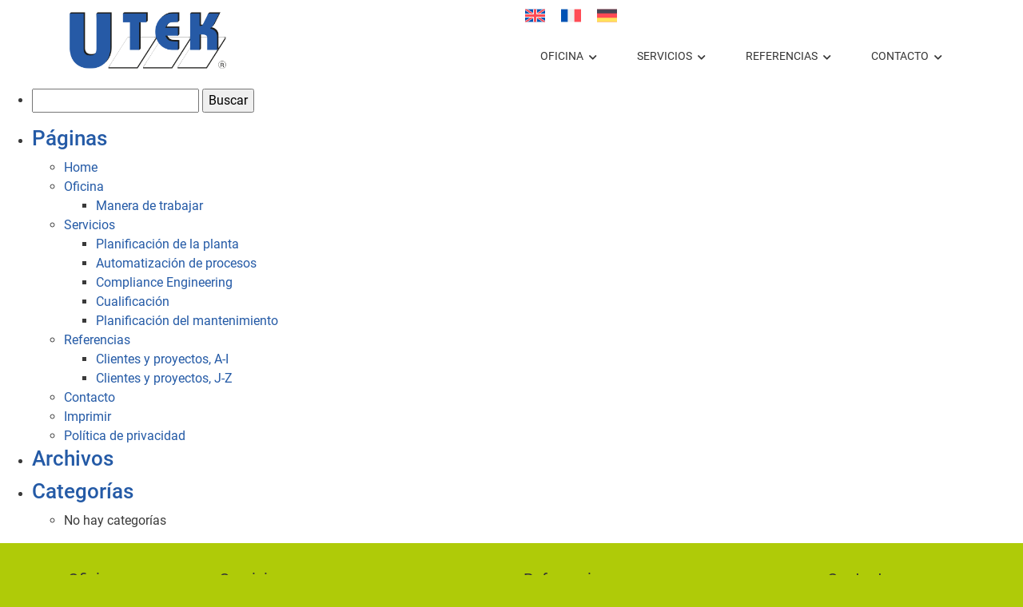

--- FILE ---
content_type: text/html; charset=UTF-8
request_url: https://utek.de/es/kunden/venator/
body_size: 8065
content:
<!DOCTYPE html>
<html lang="es-ES" class="no-js">
<head>
	<meta charset="UTF-8">
	<meta name="viewport" content="width=device-width, initial-scale=1">
	<link rel="profile" href="http://gmpg.org/xfn/11">
	    <meta name='robots' content='index, follow, max-image-preview:large, max-snippet:-1, max-video-preview:-1' />
	<style>img:is([sizes="auto" i], [sizes^="auto," i]) { contain-intrinsic-size: 3000px 1500px }</style>
	
	<!-- This site is optimized with the Yoast SEO plugin v26.4 - https://yoast.com/wordpress/plugins/seo/ -->
	<title>Venator - utek</title>
	<link rel="canonical" href="https://utek.de/es/kunden/venator/" />
	<meta property="og:locale" content="es_ES" />
	<meta property="og:type" content="article" />
	<meta property="og:title" content="Venator - utek" />
	<meta property="og:url" content="https://utek.de/es/kunden/venator/" />
	<meta property="og:site_name" content="utek" />
	<meta property="article:modified_time" content="2023-10-16T11:13:55+00:00" />
	<meta name="twitter:card" content="summary_large_image" />
	<script type="application/ld+json" class="yoast-schema-graph">{"@context":"https://schema.org","@graph":[{"@type":"WebPage","@id":"https://utek.de/es/kunden/venator/","url":"https://utek.de/es/kunden/venator/","name":"Venator - utek","isPartOf":{"@id":"https://utek.de/es/#website"},"datePublished":"2020-04-20T08:42:28+00:00","dateModified":"2023-10-16T11:13:55+00:00","breadcrumb":{"@id":"https://utek.de/es/kunden/venator/#breadcrumb"},"inLanguage":"es","potentialAction":[{"@type":"ReadAction","target":["https://utek.de/es/kunden/venator/"]}]},{"@type":"BreadcrumbList","@id":"https://utek.de/es/kunden/venator/#breadcrumb","itemListElement":[{"@type":"ListItem","position":1,"name":"Startseite","item":"https://utek.de/es/"},{"@type":"ListItem","position":2,"name":"Kunden","item":"https://utek.de/es/kunden/"},{"@type":"ListItem","position":3,"name":"Venator"}]},{"@type":"WebSite","@id":"https://utek.de/es/#website","url":"https://utek.de/es/","name":"utek","description":"","potentialAction":[{"@type":"SearchAction","target":{"@type":"EntryPoint","urlTemplate":"https://utek.de/es/?s={search_term_string}"},"query-input":{"@type":"PropertyValueSpecification","valueRequired":true,"valueName":"search_term_string"}}],"inLanguage":"es"}]}</script>
	<!-- / Yoast SEO plugin. -->


<script type="text/javascript">
/* <![CDATA[ */
window._wpemojiSettings = {"baseUrl":"https:\/\/s.w.org\/images\/core\/emoji\/16.0.1\/72x72\/","ext":".png","svgUrl":"https:\/\/s.w.org\/images\/core\/emoji\/16.0.1\/svg\/","svgExt":".svg","source":{"concatemoji":"https:\/\/utek.de\/wp-includes\/js\/wp-emoji-release.min.js?ver=6.8.3"}};
/*! This file is auto-generated */
!function(s,n){var o,i,e;function c(e){try{var t={supportTests:e,timestamp:(new Date).valueOf()};sessionStorage.setItem(o,JSON.stringify(t))}catch(e){}}function p(e,t,n){e.clearRect(0,0,e.canvas.width,e.canvas.height),e.fillText(t,0,0);var t=new Uint32Array(e.getImageData(0,0,e.canvas.width,e.canvas.height).data),a=(e.clearRect(0,0,e.canvas.width,e.canvas.height),e.fillText(n,0,0),new Uint32Array(e.getImageData(0,0,e.canvas.width,e.canvas.height).data));return t.every(function(e,t){return e===a[t]})}function u(e,t){e.clearRect(0,0,e.canvas.width,e.canvas.height),e.fillText(t,0,0);for(var n=e.getImageData(16,16,1,1),a=0;a<n.data.length;a++)if(0!==n.data[a])return!1;return!0}function f(e,t,n,a){switch(t){case"flag":return n(e,"\ud83c\udff3\ufe0f\u200d\u26a7\ufe0f","\ud83c\udff3\ufe0f\u200b\u26a7\ufe0f")?!1:!n(e,"\ud83c\udde8\ud83c\uddf6","\ud83c\udde8\u200b\ud83c\uddf6")&&!n(e,"\ud83c\udff4\udb40\udc67\udb40\udc62\udb40\udc65\udb40\udc6e\udb40\udc67\udb40\udc7f","\ud83c\udff4\u200b\udb40\udc67\u200b\udb40\udc62\u200b\udb40\udc65\u200b\udb40\udc6e\u200b\udb40\udc67\u200b\udb40\udc7f");case"emoji":return!a(e,"\ud83e\udedf")}return!1}function g(e,t,n,a){var r="undefined"!=typeof WorkerGlobalScope&&self instanceof WorkerGlobalScope?new OffscreenCanvas(300,150):s.createElement("canvas"),o=r.getContext("2d",{willReadFrequently:!0}),i=(o.textBaseline="top",o.font="600 32px Arial",{});return e.forEach(function(e){i[e]=t(o,e,n,a)}),i}function t(e){var t=s.createElement("script");t.src=e,t.defer=!0,s.head.appendChild(t)}"undefined"!=typeof Promise&&(o="wpEmojiSettingsSupports",i=["flag","emoji"],n.supports={everything:!0,everythingExceptFlag:!0},e=new Promise(function(e){s.addEventListener("DOMContentLoaded",e,{once:!0})}),new Promise(function(t){var n=function(){try{var e=JSON.parse(sessionStorage.getItem(o));if("object"==typeof e&&"number"==typeof e.timestamp&&(new Date).valueOf()<e.timestamp+604800&&"object"==typeof e.supportTests)return e.supportTests}catch(e){}return null}();if(!n){if("undefined"!=typeof Worker&&"undefined"!=typeof OffscreenCanvas&&"undefined"!=typeof URL&&URL.createObjectURL&&"undefined"!=typeof Blob)try{var e="postMessage("+g.toString()+"("+[JSON.stringify(i),f.toString(),p.toString(),u.toString()].join(",")+"));",a=new Blob([e],{type:"text/javascript"}),r=new Worker(URL.createObjectURL(a),{name:"wpTestEmojiSupports"});return void(r.onmessage=function(e){c(n=e.data),r.terminate(),t(n)})}catch(e){}c(n=g(i,f,p,u))}t(n)}).then(function(e){for(var t in e)n.supports[t]=e[t],n.supports.everything=n.supports.everything&&n.supports[t],"flag"!==t&&(n.supports.everythingExceptFlag=n.supports.everythingExceptFlag&&n.supports[t]);n.supports.everythingExceptFlag=n.supports.everythingExceptFlag&&!n.supports.flag,n.DOMReady=!1,n.readyCallback=function(){n.DOMReady=!0}}).then(function(){return e}).then(function(){var e;n.supports.everything||(n.readyCallback(),(e=n.source||{}).concatemoji?t(e.concatemoji):e.wpemoji&&e.twemoji&&(t(e.twemoji),t(e.wpemoji)))}))}((window,document),window._wpemojiSettings);
/* ]]> */
</script>
<style id='wp-emoji-styles-inline-css' type='text/css'>

	img.wp-smiley, img.emoji {
		display: inline !important;
		border: none !important;
		box-shadow: none !important;
		height: 1em !important;
		width: 1em !important;
		margin: 0 0.07em !important;
		vertical-align: -0.1em !important;
		background: none !important;
		padding: 0 !important;
	}
</style>
<link rel='stylesheet' id='wp-block-library-css' href='https://utek.de/wp-includes/css/dist/block-library/style.min.css?ver=6.8.3' type='text/css' media='all' />
<style id='classic-theme-styles-inline-css' type='text/css'>
/*! This file is auto-generated */
.wp-block-button__link{color:#fff;background-color:#32373c;border-radius:9999px;box-shadow:none;text-decoration:none;padding:calc(.667em + 2px) calc(1.333em + 2px);font-size:1.125em}.wp-block-file__button{background:#32373c;color:#fff;text-decoration:none}
</style>
<style id='global-styles-inline-css' type='text/css'>
:root{--wp--preset--aspect-ratio--square: 1;--wp--preset--aspect-ratio--4-3: 4/3;--wp--preset--aspect-ratio--3-4: 3/4;--wp--preset--aspect-ratio--3-2: 3/2;--wp--preset--aspect-ratio--2-3: 2/3;--wp--preset--aspect-ratio--16-9: 16/9;--wp--preset--aspect-ratio--9-16: 9/16;--wp--preset--color--black: #000000;--wp--preset--color--cyan-bluish-gray: #abb8c3;--wp--preset--color--white: #ffffff;--wp--preset--color--pale-pink: #f78da7;--wp--preset--color--vivid-red: #cf2e2e;--wp--preset--color--luminous-vivid-orange: #ff6900;--wp--preset--color--luminous-vivid-amber: #fcb900;--wp--preset--color--light-green-cyan: #7bdcb5;--wp--preset--color--vivid-green-cyan: #00d084;--wp--preset--color--pale-cyan-blue: #8ed1fc;--wp--preset--color--vivid-cyan-blue: #0693e3;--wp--preset--color--vivid-purple: #9b51e0;--wp--preset--gradient--vivid-cyan-blue-to-vivid-purple: linear-gradient(135deg,rgba(6,147,227,1) 0%,rgb(155,81,224) 100%);--wp--preset--gradient--light-green-cyan-to-vivid-green-cyan: linear-gradient(135deg,rgb(122,220,180) 0%,rgb(0,208,130) 100%);--wp--preset--gradient--luminous-vivid-amber-to-luminous-vivid-orange: linear-gradient(135deg,rgba(252,185,0,1) 0%,rgba(255,105,0,1) 100%);--wp--preset--gradient--luminous-vivid-orange-to-vivid-red: linear-gradient(135deg,rgba(255,105,0,1) 0%,rgb(207,46,46) 100%);--wp--preset--gradient--very-light-gray-to-cyan-bluish-gray: linear-gradient(135deg,rgb(238,238,238) 0%,rgb(169,184,195) 100%);--wp--preset--gradient--cool-to-warm-spectrum: linear-gradient(135deg,rgb(74,234,220) 0%,rgb(151,120,209) 20%,rgb(207,42,186) 40%,rgb(238,44,130) 60%,rgb(251,105,98) 80%,rgb(254,248,76) 100%);--wp--preset--gradient--blush-light-purple: linear-gradient(135deg,rgb(255,206,236) 0%,rgb(152,150,240) 100%);--wp--preset--gradient--blush-bordeaux: linear-gradient(135deg,rgb(254,205,165) 0%,rgb(254,45,45) 50%,rgb(107,0,62) 100%);--wp--preset--gradient--luminous-dusk: linear-gradient(135deg,rgb(255,203,112) 0%,rgb(199,81,192) 50%,rgb(65,88,208) 100%);--wp--preset--gradient--pale-ocean: linear-gradient(135deg,rgb(255,245,203) 0%,rgb(182,227,212) 50%,rgb(51,167,181) 100%);--wp--preset--gradient--electric-grass: linear-gradient(135deg,rgb(202,248,128) 0%,rgb(113,206,126) 100%);--wp--preset--gradient--midnight: linear-gradient(135deg,rgb(2,3,129) 0%,rgb(40,116,252) 100%);--wp--preset--font-size--small: 13px;--wp--preset--font-size--medium: 20px;--wp--preset--font-size--large: 36px;--wp--preset--font-size--x-large: 42px;--wp--preset--spacing--20: 0.44rem;--wp--preset--spacing--30: 0.67rem;--wp--preset--spacing--40: 1rem;--wp--preset--spacing--50: 1.5rem;--wp--preset--spacing--60: 2.25rem;--wp--preset--spacing--70: 3.38rem;--wp--preset--spacing--80: 5.06rem;--wp--preset--shadow--natural: 6px 6px 9px rgba(0, 0, 0, 0.2);--wp--preset--shadow--deep: 12px 12px 50px rgba(0, 0, 0, 0.4);--wp--preset--shadow--sharp: 6px 6px 0px rgba(0, 0, 0, 0.2);--wp--preset--shadow--outlined: 6px 6px 0px -3px rgba(255, 255, 255, 1), 6px 6px rgba(0, 0, 0, 1);--wp--preset--shadow--crisp: 6px 6px 0px rgba(0, 0, 0, 1);}:where(.is-layout-flex){gap: 0.5em;}:where(.is-layout-grid){gap: 0.5em;}body .is-layout-flex{display: flex;}.is-layout-flex{flex-wrap: wrap;align-items: center;}.is-layout-flex > :is(*, div){margin: 0;}body .is-layout-grid{display: grid;}.is-layout-grid > :is(*, div){margin: 0;}:where(.wp-block-columns.is-layout-flex){gap: 2em;}:where(.wp-block-columns.is-layout-grid){gap: 2em;}:where(.wp-block-post-template.is-layout-flex){gap: 1.25em;}:where(.wp-block-post-template.is-layout-grid){gap: 1.25em;}.has-black-color{color: var(--wp--preset--color--black) !important;}.has-cyan-bluish-gray-color{color: var(--wp--preset--color--cyan-bluish-gray) !important;}.has-white-color{color: var(--wp--preset--color--white) !important;}.has-pale-pink-color{color: var(--wp--preset--color--pale-pink) !important;}.has-vivid-red-color{color: var(--wp--preset--color--vivid-red) !important;}.has-luminous-vivid-orange-color{color: var(--wp--preset--color--luminous-vivid-orange) !important;}.has-luminous-vivid-amber-color{color: var(--wp--preset--color--luminous-vivid-amber) !important;}.has-light-green-cyan-color{color: var(--wp--preset--color--light-green-cyan) !important;}.has-vivid-green-cyan-color{color: var(--wp--preset--color--vivid-green-cyan) !important;}.has-pale-cyan-blue-color{color: var(--wp--preset--color--pale-cyan-blue) !important;}.has-vivid-cyan-blue-color{color: var(--wp--preset--color--vivid-cyan-blue) !important;}.has-vivid-purple-color{color: var(--wp--preset--color--vivid-purple) !important;}.has-black-background-color{background-color: var(--wp--preset--color--black) !important;}.has-cyan-bluish-gray-background-color{background-color: var(--wp--preset--color--cyan-bluish-gray) !important;}.has-white-background-color{background-color: var(--wp--preset--color--white) !important;}.has-pale-pink-background-color{background-color: var(--wp--preset--color--pale-pink) !important;}.has-vivid-red-background-color{background-color: var(--wp--preset--color--vivid-red) !important;}.has-luminous-vivid-orange-background-color{background-color: var(--wp--preset--color--luminous-vivid-orange) !important;}.has-luminous-vivid-amber-background-color{background-color: var(--wp--preset--color--luminous-vivid-amber) !important;}.has-light-green-cyan-background-color{background-color: var(--wp--preset--color--light-green-cyan) !important;}.has-vivid-green-cyan-background-color{background-color: var(--wp--preset--color--vivid-green-cyan) !important;}.has-pale-cyan-blue-background-color{background-color: var(--wp--preset--color--pale-cyan-blue) !important;}.has-vivid-cyan-blue-background-color{background-color: var(--wp--preset--color--vivid-cyan-blue) !important;}.has-vivid-purple-background-color{background-color: var(--wp--preset--color--vivid-purple) !important;}.has-black-border-color{border-color: var(--wp--preset--color--black) !important;}.has-cyan-bluish-gray-border-color{border-color: var(--wp--preset--color--cyan-bluish-gray) !important;}.has-white-border-color{border-color: var(--wp--preset--color--white) !important;}.has-pale-pink-border-color{border-color: var(--wp--preset--color--pale-pink) !important;}.has-vivid-red-border-color{border-color: var(--wp--preset--color--vivid-red) !important;}.has-luminous-vivid-orange-border-color{border-color: var(--wp--preset--color--luminous-vivid-orange) !important;}.has-luminous-vivid-amber-border-color{border-color: var(--wp--preset--color--luminous-vivid-amber) !important;}.has-light-green-cyan-border-color{border-color: var(--wp--preset--color--light-green-cyan) !important;}.has-vivid-green-cyan-border-color{border-color: var(--wp--preset--color--vivid-green-cyan) !important;}.has-pale-cyan-blue-border-color{border-color: var(--wp--preset--color--pale-cyan-blue) !important;}.has-vivid-cyan-blue-border-color{border-color: var(--wp--preset--color--vivid-cyan-blue) !important;}.has-vivid-purple-border-color{border-color: var(--wp--preset--color--vivid-purple) !important;}.has-vivid-cyan-blue-to-vivid-purple-gradient-background{background: var(--wp--preset--gradient--vivid-cyan-blue-to-vivid-purple) !important;}.has-light-green-cyan-to-vivid-green-cyan-gradient-background{background: var(--wp--preset--gradient--light-green-cyan-to-vivid-green-cyan) !important;}.has-luminous-vivid-amber-to-luminous-vivid-orange-gradient-background{background: var(--wp--preset--gradient--luminous-vivid-amber-to-luminous-vivid-orange) !important;}.has-luminous-vivid-orange-to-vivid-red-gradient-background{background: var(--wp--preset--gradient--luminous-vivid-orange-to-vivid-red) !important;}.has-very-light-gray-to-cyan-bluish-gray-gradient-background{background: var(--wp--preset--gradient--very-light-gray-to-cyan-bluish-gray) !important;}.has-cool-to-warm-spectrum-gradient-background{background: var(--wp--preset--gradient--cool-to-warm-spectrum) !important;}.has-blush-light-purple-gradient-background{background: var(--wp--preset--gradient--blush-light-purple) !important;}.has-blush-bordeaux-gradient-background{background: var(--wp--preset--gradient--blush-bordeaux) !important;}.has-luminous-dusk-gradient-background{background: var(--wp--preset--gradient--luminous-dusk) !important;}.has-pale-ocean-gradient-background{background: var(--wp--preset--gradient--pale-ocean) !important;}.has-electric-grass-gradient-background{background: var(--wp--preset--gradient--electric-grass) !important;}.has-midnight-gradient-background{background: var(--wp--preset--gradient--midnight) !important;}.has-small-font-size{font-size: var(--wp--preset--font-size--small) !important;}.has-medium-font-size{font-size: var(--wp--preset--font-size--medium) !important;}.has-large-font-size{font-size: var(--wp--preset--font-size--large) !important;}.has-x-large-font-size{font-size: var(--wp--preset--font-size--x-large) !important;}
:where(.wp-block-post-template.is-layout-flex){gap: 1.25em;}:where(.wp-block-post-template.is-layout-grid){gap: 1.25em;}
:where(.wp-block-columns.is-layout-flex){gap: 2em;}:where(.wp-block-columns.is-layout-grid){gap: 2em;}
:root :where(.wp-block-pullquote){font-size: 1.5em;line-height: 1.6;}
</style>
<link rel='stylesheet' id='page-visit-counter-pro-css' href='https://utek.de/wp-content/plugins/page-visit-counter/public/css/page-visit-counter-public.css?ver=6.0.8' type='text/css' media='all' />
<link rel='stylesheet' id='wpml-legacy-horizontal-list-0-css' href='https://utek.de/wp-content/plugins/sitepress-multilingual-cms/templates/language-switchers/legacy-list-horizontal/style.min.css?ver=1' type='text/css' media='all' />
<link rel='stylesheet' id='fancybox-css' href='https://utek.de/wp-content/themes/utek/css/fancybox.css?ver=6.8.3' type='text/css' media='all' />
<link rel='stylesheet' id='bootstrap-css' href='https://utek.de/wp-content/themes/utek/css/bootstrap.css?ver=6.8.3' type='text/css' media='all' />
<link rel='stylesheet' id='swiper-css' href='https://utek.de/wp-content/themes/utek/css/swiper.min.css?ver=6.8.3' type='text/css' media='all' />
<link rel='stylesheet' id='font-awesome-css' href='https://utek.de/wp-content/themes/utek/css/font-awesome-5.10.2.css?ver=6.8.3' type='text/css' media='all' />
<link rel='stylesheet' id='style-css' href='https://utek.de/wp-content/themes/utek/style.css?ver=1.55' type='text/css' media='all' />
<script type="text/javascript" id="wpml-cookie-js-extra">
/* <![CDATA[ */
var wpml_cookies = {"wp-wpml_current_language":{"value":"es","expires":1,"path":"\/"}};
var wpml_cookies = {"wp-wpml_current_language":{"value":"es","expires":1,"path":"\/"}};
/* ]]> */
</script>
<script type="text/javascript" src="https://utek.de/wp-content/plugins/sitepress-multilingual-cms/res/js/cookies/language-cookie.js?ver=485900" id="wpml-cookie-js" defer="defer" data-wp-strategy="defer"></script>
<script type="text/javascript" src="https://utek.de/wp-includes/js/jquery/jquery.min.js?ver=3.7.1" id="jquery-core-js"></script>
<script type="text/javascript" src="https://utek.de/wp-includes/js/jquery/jquery-migrate.min.js?ver=3.4.1" id="jquery-migrate-js"></script>
<script type="text/javascript" src="https://utek.de/wp-content/plugins/page-visit-counter/public/js/page-visit-counter-public.js?ver=6.0.8" id="page-visit-counter-pro-js"></script>
<script type="text/javascript" src="https://utek.de/wp-content/themes/utek/js/swiper.min.js?ver=6.8.3" id="swiper-js"></script>
<link rel="https://api.w.org/" href="https://utek.de/es/wp-json/" /><link rel="EditURI" type="application/rsd+xml" title="RSD" href="https://utek.de/xmlrpc.php?rsd" />
<meta name="generator" content="WordPress 6.8.3" />
<link rel='shortlink' href='https://utek.de/es/?p=4438' />
<link rel="alternate" title="oEmbed (JSON)" type="application/json+oembed" href="https://utek.de/es/wp-json/oembed/1.0/embed?url=https%3A%2F%2Futek.de%2Fes%2Fkunden%2Fvenator%2F" />
<link rel="alternate" title="oEmbed (XML)" type="text/xml+oembed" href="https://utek.de/es/wp-json/oembed/1.0/embed?url=https%3A%2F%2Futek.de%2Fes%2Fkunden%2Fvenator%2F&#038;format=xml" />
<meta name="generator" content="WPML ver:4.8.5 stt:1,4,3,2;" />
    <style>
        html{
            margin-top: 0!important;
        }
    </style>
</head>
<body>

<style>


</style>

<div id="page">
    <header id="main-header">
        <div class="container">
            <div class="wrapper">
                <a href="/es" id="logo">
		                                    <img src="/wp-content/themes/utek/images/Logo_Utek.png">
		                            </a>
                <nav>
                    <div class="lang_switcher">
			            
<div class="wpml-ls-statics-shortcode_actions wpml-ls wpml-ls-touch-device wpml-ls-legacy-list-horizontal">
	<ul role="menu"><li class="wpml-ls-slot-shortcode_actions wpml-ls-item wpml-ls-item-en wpml-ls-first-item wpml-ls-item-legacy-list-horizontal" role="none">
				<a href="https://utek.de/en/kunden/venator/" class="wpml-ls-link" role="menuitem"  aria-label="Cambiar a Inglés" title="Cambiar a Inglés" >
                                                        <img
            class="wpml-ls-flag"
            src="https://utek.de/wp-content/plugins/sitepress-multilingual-cms/res/flags/en.svg"
            alt="Inglés"
            width=18
            height=12
    /></a>
			</li><li class="wpml-ls-slot-shortcode_actions wpml-ls-item wpml-ls-item-fr wpml-ls-item-legacy-list-horizontal" role="none">
				<a href="https://utek.de/fr/kunden/venator/" class="wpml-ls-link" role="menuitem"  aria-label="Cambiar a Francés" title="Cambiar a Francés" >
                                                        <img
            class="wpml-ls-flag"
            src="https://utek.de/wp-content/plugins/sitepress-multilingual-cms/res/flags/fr.svg"
            alt="Francés"
            width=18
            height=12
    /></a>
			</li><li class="wpml-ls-slot-shortcode_actions wpml-ls-item wpml-ls-item-de wpml-ls-last-item wpml-ls-item-legacy-list-horizontal" role="none">
				<a href="https://utek.de/kunden/venator/" class="wpml-ls-link" role="menuitem"  aria-label="Cambiar a Alemán" title="Cambiar a Alemán" >
                                                        <img
            class="wpml-ls-flag"
            src="https://utek.de/wp-content/plugins/sitepress-multilingual-cms/res/flags/de.svg"
            alt="Alemán"
            width=18
            height=12
    /></a>
			</li></ul>
</div>
                    </div>
		            <div class="menu-header-container"><ul id="menu-header" class="header-menu"><li id="menu-item-432" class="menu-item menu-item-type-post_type menu-item-object-page menu-item-has-children menu-item-432"><a href="https://utek.de/es/oficina/">Oficina</a>
<ul class="sub-menu">
	<li id="menu-item-1232" class="menu-item menu-item-type-post_type menu-item-object-page menu-item-1232"><a href="https://utek.de/es/oficina/">Oficina</a></li>
	<li id="menu-item-433" class="menu-item menu-item-type-post_type menu-item-object-page menu-item-433"><a href="https://utek.de/es/oficina/manera-de-trabajar/">Manera de trabajar</a></li>
</ul>
</li>
<li id="menu-item-462" class="menu-item menu-item-type-post_type menu-item-object-page menu-item-has-children menu-item-462"><a href="https://utek.de/es/servicios/">Servicios</a>
<ul class="sub-menu">
	<li id="menu-item-1233" class="menu-item menu-item-type-post_type menu-item-object-page menu-item-1233"><a href="https://utek.de/es/servicios/">Servicios</a></li>
	<li id="menu-item-467" class="menu-item menu-item-type-post_type menu-item-object-page menu-item-467"><a href="https://utek.de/es/servicios/planificacion/">Planificación de la planta</a></li>
	<li id="menu-item-466" class="menu-item menu-item-type-post_type menu-item-object-page menu-item-466"><a href="https://utek.de/es/servicios/automatizacion-de-procesos/">Automatización de procesos</a></li>
	<li id="menu-item-464" class="menu-item menu-item-type-post_type menu-item-object-page menu-item-464"><a href="https://utek.de/es/servicios/compliance-engineering/">Compliance Engineering</a></li>
	<li id="menu-item-465" class="menu-item menu-item-type-post_type menu-item-object-page menu-item-465"><a href="https://utek.de/es/servicios/cualificacion/">Cualificación</a></li>
	<li id="menu-item-463" class="menu-item menu-item-type-post_type menu-item-object-page menu-item-463"><a href="https://utek.de/es/servicios/planificacion-del-mantenimiento/">Planificación del mantenimiento</a></li>
</ul>
</li>
<li id="menu-item-435" class="menu-item menu-item-type-post_type menu-item-object-page menu-item-has-children menu-item-435"><a href="https://utek.de/es/referencias/">Referencias</a>
<ul class="sub-menu">
	<li id="menu-item-1234" class="menu-item menu-item-type-post_type menu-item-object-page menu-item-1234"><a href="https://utek.de/es/referencias/">Referencias</a></li>
	<li id="menu-item-437" class="menu-item menu-item-type-post_type menu-item-object-page menu-item-437"><a href="https://utek.de/es/referencias/clientes-y-proyectos-a-i/">Clientes y proyectos, A-I</a></li>
	<li id="menu-item-1722" class="menu-item menu-item-type-post_type menu-item-object-page menu-item-1722"><a href="https://utek.de/es/referencias/clientes-y-proyectos-j-z/">Clientes y proyectos, J-Z</a></li>
</ul>
</li>
<li id="menu-item-1585" class="menu-item menu-item-type-post_type menu-item-object-page menu-item-has-children menu-item-1585"><a href="https://utek.de/es/contacto/">Contacto</a>
<ul class="sub-menu">
	<li id="menu-item-473" class="menu-item menu-item-type-post_type menu-item-object-page menu-item-473"><a href="https://utek.de/es/contacto/">Contacto</a></li>
</ul>
</li>
</ul></div>                </nav>
                <div id="navBtn">
                    <i id="showNavBtn" class="fa fa-bars"></i>
                </div>
            </div>
        </div>
    </header>
	<div id="primary" class="content-area">
		<main id="main" class="site-main" role="main">

		
			
			
		</main><!-- .site-main -->
	</div><!-- .content-area -->



	<div id="sidebar" role="complementary">
		<ul>
						<li>
				<form role="search" method="get" id="searchform" class="searchform" action="https://utek.de/es/">
				<div>
					<label class="screen-reader-text" for="s">Buscar:</label>
					<input type="text" value="" name="s" id="s" />
					<input type="submit" id="searchsubmit" value="Buscar" />
				</div>
			</form>			</li>

			<!-- Author information is disabled per default. Uncomment and fill in your details if you want to use it.
			<li><h2>Autor</h2>
			<p>A little something about you, the author. Nothing lengthy, just an overview.</p>
			</li>
			-->

						</ul>
		<ul role="navigation">
				<li class="pagenav"><h2>Páginas</h2><ul><li class="page_item page-item-3358"><a href="https://utek.de/es/">Home</a></li>
<li class="page_item page-item-4323 page_item_has_children"><a href="https://utek.de/es/oficina/">Oficina</a>
<ul class='children'>
	<li class="page_item page-item-4326"><a href="https://utek.de/es/oficina/manera-de-trabajar/">Manera de trabajar</a></li>
</ul>
</li>
<li class="page_item page-item-4302 page_item_has_children"><a href="https://utek.de/es/servicios/">Servicios</a>
<ul class='children'>
	<li class="page_item page-item-4308"><a href="https://utek.de/es/servicios/planificacion/">Planificación de la planta</a></li>
	<li class="page_item page-item-4305"><a href="https://utek.de/es/servicios/automatizacion-de-procesos/">Automatización de procesos</a></li>
	<li class="page_item page-item-4311"><a href="https://utek.de/es/servicios/compliance-engineering/">Compliance Engineering</a></li>
	<li class="page_item page-item-4317"><a href="https://utek.de/es/servicios/cualificacion/">Cualificación</a></li>
	<li class="page_item page-item-4320"><a href="https://utek.de/es/servicios/planificacion-del-mantenimiento/">Planificación del mantenimiento</a></li>
</ul>
</li>
<li class="page_item page-item-4329 page_item_has_children"><a href="https://utek.de/es/referencias/">Referencias</a>
<ul class='children'>
	<li class="page_item page-item-4331"><a href="https://utek.de/es/referencias/clientes-y-proyectos-a-i/">Clientes y proyectos, A-I</a></li>
	<li class="page_item page-item-4334"><a href="https://utek.de/es/referencias/clientes-y-proyectos-j-z/">Clientes y proyectos, J-Z</a></li>
</ul>
</li>
<li class="page_item page-item-4299"><a href="https://utek.de/es/contacto/">Contacto</a></li>
<li class="page_item page-item-4343"><a href="https://utek.de/es/imprimir/">Imprimir</a></li>
<li class="page_item page-item-4342"><a href="https://utek.de/es/politica-de-privacidad/">Política de privacidad</a></li>
</ul></li>
			<li><h2>Archivos</h2>
				<ul>
								</ul>
			</li>

				<li class="categories"><h2>Categorías</h2><ul><li class="cat-item-none">No hay categorías</li></ul></li>		</ul>
		<ul>
				
					</ul>
	</div>
<footer id="main-footer">
    <div class="container">
        <div class="row">
            <div class="col-xl-2 col-lg-4">
                <div class="menu-footer-1-container"><ul id="menu-footer-1" class="footer-menu-1"><li id="menu-item-480" class="menu-item menu-item-type-post_type menu-item-object-page menu-item-has-children menu-item-480"><a href="https://utek.de/es/oficina/">Oficina</a>
<ul class="sub-menu">
	<li id="menu-item-481" class="menu-item menu-item-type-post_type menu-item-object-page menu-item-481"><a href="https://utek.de/es/oficina/manera-de-trabajar/">Manera de trabajar</a></li>
</ul>
</li>
</ul></div>            </div>
            <div class="col-xl-2 col-lg-4 mt-4 mt-lg-0 mt-xl-0">
                <div class="menu-footer-2-container"><ul id="menu-footer-2" class="footer-menu-2"><li id="menu-item-484" class="menu-item menu-item-type-post_type menu-item-object-page menu-item-has-children menu-item-484"><a href="https://utek.de/es/servicios/">Servicios</a>
<ul class="sub-menu">
	<li id="menu-item-485" class="menu-item menu-item-type-post_type menu-item-object-page menu-item-485"><a href="https://utek.de/es/servicios/planificacion/">Planificación de la planta</a></li>
	<li id="menu-item-486" class="menu-item menu-item-type-post_type menu-item-object-page menu-item-486"><a href="https://utek.de/es/servicios/automatizacion-de-procesos/">Automatización de procesos</a></li>
	<li id="menu-item-488" class="menu-item menu-item-type-post_type menu-item-object-page menu-item-488"><a href="https://utek.de/es/servicios/compliance-engineering/">Compliance Engineering</a></li>
	<li id="menu-item-487" class="menu-item menu-item-type-post_type menu-item-object-page menu-item-487"><a href="https://utek.de/es/servicios/cualificacion/">Cualificación</a></li>
	<li id="menu-item-489" class="menu-item menu-item-type-post_type menu-item-object-page menu-item-489"><a href="https://utek.de/es/servicios/planificacion-del-mantenimiento/">Planificación del mantenimiento</a></li>
</ul>
</li>
</ul></div>            </div>
            <div class="col-xl-2 col-lg-4 mt-4 mt-lg-0 mt-xl-0">
                            </div>
            <div class="col-xl-2 col-lg-4 mt-4 mt-xl-0">
                <div class="menu-footer-4-container"><ul id="menu-footer-4" class="footer-menu-4"><li id="menu-item-1594" class="menu-item menu-item-type-post_type menu-item-object-page menu-item-has-children menu-item-1594"><a href="https://utek.de/es/referencias/">Referencias</a>
<ul class="sub-menu">
	<li id="menu-item-1596" class="menu-item menu-item-type-post_type menu-item-object-page menu-item-1596"><a href="https://utek.de/es/referencias/clientes-y-proyectos-a-i/">Clientes y proyectos, A-I</a></li>
	<li id="menu-item-1723" class="menu-item menu-item-type-post_type menu-item-object-page menu-item-1723"><a href="https://utek.de/es/referencias/clientes-y-proyectos-j-z/">Clientes y proyectos, J-Z</a></li>
</ul>
</li>
</ul></div>            </div>
            <div class="col-xl-2 col-lg-4 mt-4 mt-xl-0">
                            </div>
            <div class="col-xl-2 col-lg-4 mt-4 mt-xl-0 pr-xl-0">
                <div class="menu-footer-6-container"><ul id="menu-footer-6" class="footer-menu-6"><li id="menu-item-1590" class="menu-item menu-item-type-post_type menu-item-object-page menu-item-has-children menu-item-1590"><a href="https://utek.de/es/contacto/">Contacto</a>
<ul class="sub-menu">
	<li id="menu-item-1591" class="menu-item menu-item-type-post_type menu-item-object-page menu-item-1591"><a href="https://utek.de/es/contacto/">Contacto</a></li>
</ul>
</li>
</ul></div>
            </div>
        </div>


        <div class="social-icons" style="display: none">
            <a href="https://de.linkedin.com/company/utek-gmbh-ingenieurb%C3%BCro" target="_blank">
                <img src="/wp-content/themes/utek/images/utek_linkedin_icon.png" alt="">
                <div>LinkedIn</div>
            </a>
            <a href="#" target="_blank">
                <img src="/wp-content/themes/utek/images/utek_xing_icon.png" alt="">
                <div>Xing</div>
            </a>
            <div class="clearfix"></div>
        </div>

        <div class="menu-footer-menu-7-container"><ul id="menu-footer-menu-7" class="footer-menu-7"><li id="menu-item-1589" class="menu-item menu-item-type-post_type menu-item-object-page menu-item-1589"><a href="https://utek.de/es/imprimir/">Imprimir</a></li>
<li id="menu-item-1588" class="menu-item menu-item-type-post_type menu-item-object-page menu-item-1588"><a href="https://utek.de/es/politica-de-privacidad/">Política de privacidad</a></li>
</ul></div>
        <div class="clearfix"></div>

    </div>
</footer>
<script type="speculationrules">
{"prefetch":[{"source":"document","where":{"and":[{"href_matches":"\/es\/*"},{"not":{"href_matches":["\/wp-*.php","\/wp-admin\/*","\/wp-content\/uploads\/*","\/wp-content\/*","\/wp-content\/plugins\/*","\/wp-content\/themes\/utek\/*","\/es\/*\\?(.+)"]}},{"not":{"selector_matches":"a[rel~=\"nofollow\"]"}},{"not":{"selector_matches":".no-prefetch, .no-prefetch a"}}]},"eagerness":"conservative"}]}
</script>
<script type="text/javascript" src="https://utek.de/wp-content/themes/utek/js/bootstrap.js?ver=4.0.0" id="bootstrap-js"></script>
<script type="text/javascript" src="https://utek.de/wp-content/themes/utek/js/propper.js?ver=1.12.9" id="propper-js"></script>
<script type="text/javascript" src="https://utek.de/wp-content/themes/utek/js/fancybox.js?ver=6.8.3" id="fancybox-js"></script>
<script type="text/javascript" src="https://utek.de/wp-content/themes/utek/js/font-awesome-5.10.2.js?ver=6.8.3" id="font-awesome-js"></script>
<script type="text/javascript" src="https://utek.de/wp-content/themes/utek/js/main.js?ver=1.0.1" id="main-js"></script>

</body>
</html><!-- WP Fastest Cache file was created in 1.220 seconds, on 27. November 2025 @ 0:32 -->

--- FILE ---
content_type: text/css
request_url: https://utek.de/wp-content/themes/utek/style.css?ver=1.55
body_size: 39963
content:
/*
 Theme Name:   UTEK Theme
 Description:  Das UTEK Theme
 Author:       Lars Badke
 Author URI:   https://www.larsbadke.com
 Version:      1.0
 Text Domain:  utek-theme
*/

/* roboto-100 - latin */
@font-face {
    font-family: 'Roboto';
    font-style: normal;
    font-weight: 100;
    src: url('/fonts/roboto-v29-latin-100.eot'); /* IE9 Compat Modes */
    src: local(''),
    url('/fonts/roboto-v29-latin-100.eot?#iefix') format('embedded-opentype'), /* IE6-IE8 */ url('/fonts/roboto-v29-latin-100.woff2') format('woff2'), /* Super Modern Browsers */ url('/fonts/roboto-v29-latin-100.woff') format('woff'), /* Modern Browsers */ url('/fonts/roboto-v29-latin-100.ttf') format('truetype'), /* Safari, Android, iOS */ url('/fonts/roboto-v29-latin-100.svg#Roboto') format('svg'); /* Legacy iOS */
}

/* roboto-100italic - latin */
@font-face {
    font-family: 'Roboto';
    font-style: italic;
    font-weight: 100;
    src: url('/fonts/roboto-v29-latin-100italic.eot'); /* IE9 Compat Modes */
    src: local(''),
    url('/fonts/roboto-v29-latin-100italic.eot?#iefix') format('embedded-opentype'), /* IE6-IE8 */ url('/fonts/roboto-v29-latin-100italic.woff2') format('woff2'), /* Super Modern Browsers */ url('/fonts/roboto-v29-latin-100italic.woff') format('woff'), /* Modern Browsers */ url('/fonts/roboto-v29-latin-100italic.ttf') format('truetype'), /* Safari, Android, iOS */ url('/fonts/roboto-v29-latin-100italic.svg#Roboto') format('svg'); /* Legacy iOS */
}

/* roboto-300 - latin */
@font-face {
    font-family: 'Roboto';
    font-style: normal;
    font-weight: 300;
    src: url('/fonts/roboto-v29-latin-300.eot'); /* IE9 Compat Modes */
    src: local(''),
    url('/fonts/roboto-v29-latin-300.eot?#iefix') format('embedded-opentype'), /* IE6-IE8 */ url('/fonts/roboto-v29-latin-300.woff2') format('woff2'), /* Super Modern Browsers */ url('/fonts/roboto-v29-latin-300.woff') format('woff'), /* Modern Browsers */ url('/fonts/roboto-v29-latin-300.ttf') format('truetype'), /* Safari, Android, iOS */ url('/fonts/roboto-v29-latin-300.svg#Roboto') format('svg'); /* Legacy iOS */
}

/* roboto-300italic - latin */
@font-face {
    font-family: 'Roboto';
    font-style: italic;
    font-weight: 300;
    src: url('/fonts/roboto-v29-latin-300italic.eot'); /* IE9 Compat Modes */
    src: local(''),
    url('/fonts/roboto-v29-latin-300italic.eot?#iefix') format('embedded-opentype'), /* IE6-IE8 */ url('/fonts/roboto-v29-latin-300italic.woff2') format('woff2'), /* Super Modern Browsers */ url('/fonts/roboto-v29-latin-300italic.woff') format('woff'), /* Modern Browsers */ url('/fonts/roboto-v29-latin-300italic.ttf') format('truetype'), /* Safari, Android, iOS */ url('/fonts/roboto-v29-latin-300italic.svg#Roboto') format('svg'); /* Legacy iOS */
}

/* roboto-regular - latin */
@font-face {
    font-family: 'Roboto';
    font-style: normal;
    font-weight: 400;
    src: url('/fonts/roboto-v29-latin-regular.eot'); /* IE9 Compat Modes */
    src: local(''),
    url('/fonts/roboto-v29-latin-regular.eot?#iefix') format('embedded-opentype'), /* IE6-IE8 */ url('/fonts/roboto-v29-latin-regular.woff2') format('woff2'), /* Super Modern Browsers */ url('/fonts/roboto-v29-latin-regular.woff') format('woff'), /* Modern Browsers */ url('/fonts/roboto-v29-latin-regular.ttf') format('truetype'), /* Safari, Android, iOS */ url('/fonts/roboto-v29-latin-regular.svg#Roboto') format('svg'); /* Legacy iOS */
}

/* roboto-italic - latin */
@font-face {
    font-family: 'Roboto';
    font-style: italic;
    font-weight: 400;
    src: url('/fonts/roboto-v29-latin-italic.eot'); /* IE9 Compat Modes */
    src: local(''),
    url('/fonts/roboto-v29-latin-italic.eot?#iefix') format('embedded-opentype'), /* IE6-IE8 */ url('/fonts/roboto-v29-latin-italic.woff2') format('woff2'), /* Super Modern Browsers */ url('/fonts/roboto-v29-latin-italic.woff') format('woff'), /* Modern Browsers */ url('/fonts/roboto-v29-latin-italic.ttf') format('truetype'), /* Safari, Android, iOS */ url('/fonts/roboto-v29-latin-italic.svg#Roboto') format('svg'); /* Legacy iOS */
}

/* roboto-500 - latin */
@font-face {
    font-family: 'Roboto';
    font-style: normal;
    font-weight: 500;
    src: url('/fonts/roboto-v29-latin-500.eot'); /* IE9 Compat Modes */
    src: local(''),
    url('/fonts/roboto-v29-latin-500.eot?#iefix') format('embedded-opentype'), /* IE6-IE8 */ url('/fonts/roboto-v29-latin-500.woff2') format('woff2'), /* Super Modern Browsers */ url('/fonts/roboto-v29-latin-500.woff') format('woff'), /* Modern Browsers */ url('/fonts/roboto-v29-latin-500.ttf') format('truetype'), /* Safari, Android, iOS */ url('/fonts/roboto-v29-latin-500.svg#Roboto') format('svg'); /* Legacy iOS */
}

/* roboto-500italic - latin */
@font-face {
    font-family: 'Roboto';
    font-style: italic;
    font-weight: 500;
    src: url('/fonts/roboto-v29-latin-500italic.eot'); /* IE9 Compat Modes */
    src: local(''),
    url('/fonts/roboto-v29-latin-500italic.eot?#iefix') format('embedded-opentype'), /* IE6-IE8 */ url('/fonts/roboto-v29-latin-500italic.woff2') format('woff2'), /* Super Modern Browsers */ url('/fonts/roboto-v29-latin-500italic.woff') format('woff'), /* Modern Browsers */ url('/fonts/roboto-v29-latin-500italic.ttf') format('truetype'), /* Safari, Android, iOS */ url('/fonts/roboto-v29-latin-500italic.svg#Roboto') format('svg'); /* Legacy iOS */
}

/* roboto-700 - latin */
@font-face {
    font-family: 'Roboto';
    font-style: normal;
    font-weight: 700;
    src: url('/fonts/roboto-v29-latin-700.eot'); /* IE9 Compat Modes */
    src: local(''),
    url('/fonts/roboto-v29-latin-700.eot?#iefix') format('embedded-opentype'), /* IE6-IE8 */ url('/fonts/roboto-v29-latin-700.woff2') format('woff2'), /* Super Modern Browsers */ url('/fonts/roboto-v29-latin-700.woff') format('woff'), /* Modern Browsers */ url('/fonts/roboto-v29-latin-700.ttf') format('truetype'), /* Safari, Android, iOS */ url('/fonts/roboto-v29-latin-700.svg#Roboto') format('svg'); /* Legacy iOS */
}

/* roboto-700italic - latin */
@font-face {
    font-family: 'Roboto';
    font-style: italic;
    font-weight: 700;
    src: url('/fonts/roboto-v29-latin-700italic.eot'); /* IE9 Compat Modes */
    src: local(''),
    url('/fonts/roboto-v29-latin-700italic.eot?#iefix') format('embedded-opentype'), /* IE6-IE8 */ url('/fonts/roboto-v29-latin-700italic.woff2') format('woff2'), /* Super Modern Browsers */ url('/fonts/roboto-v29-latin-700italic.woff') format('woff'), /* Modern Browsers */ url('/fonts/roboto-v29-latin-700italic.ttf') format('truetype'), /* Safari, Android, iOS */ url('/fonts/roboto-v29-latin-700italic.svg#Roboto') format('svg'); /* Legacy iOS */
}

/* roboto-900 - latin */
@font-face {
    font-family: 'Roboto';
    font-style: normal;
    font-weight: 900;
    src: url('/fonts/roboto-v29-latin-900.eot'); /* IE9 Compat Modes */
    src: local(''),
    url('/fonts/roboto-v29-latin-900.eot?#iefix') format('embedded-opentype'), /* IE6-IE8 */ url('/fonts/roboto-v29-latin-900.woff2') format('woff2'), /* Super Modern Browsers */ url('/fonts/roboto-v29-latin-900.woff') format('woff'), /* Modern Browsers */ url('/fonts/roboto-v29-latin-900.ttf') format('truetype'), /* Safari, Android, iOS */ url('/fonts/roboto-v29-latin-900.svg#Roboto') format('svg'); /* Legacy iOS */
}

/* roboto-900italic - latin */
@font-face {
    font-family: 'Roboto';
    font-style: italic;
    font-weight: 900;
    src: url('/fonts/roboto-v29-latin-900italic.eot'); /* IE9 Compat Modes */
    src: local(''),
    url('/fonts/roboto-v29-latin-900italic.eot?#iefix') format('embedded-opentype'), /* IE6-IE8 */ url('/fonts/roboto-v29-latin-900italic.woff2') format('woff2'), /* Super Modern Browsers */ url('/fonts/roboto-v29-latin-900italic.woff') format('woff'), /* Modern Browsers */ url('/fonts/roboto-v29-latin-900italic.ttf') format('truetype'), /* Safari, Android, iOS */ url('/fonts/roboto-v29-latin-900italic.svg#Roboto') format('svg'); /* Legacy iOS */
}

/* roboto-slab-100 - latin */
@font-face {
    font-family: 'Roboto Slab';
    font-style: normal;
    font-weight: 100;
    src: url('/fonts/roboto-slab-v22-latin-100.eot'); /* IE9 Compat Modes */
    src: local(''),
    url('/fonts/roboto-slab-v22-latin-100.eot?#iefix') format('embedded-opentype'), /* IE6-IE8 */ url('/fonts/roboto-slab-v22-latin-100.woff2') format('woff2'), /* Super Modern Browsers */ url('/fonts/roboto-slab-v22-latin-100.woff') format('woff'), /* Modern Browsers */ url('/fonts/roboto-slab-v22-latin-100.ttf') format('truetype'), /* Safari, Android, iOS */ url('/fonts/roboto-slab-v22-latin-100.svg#RobotoSlab') format('svg'); /* Legacy iOS */
}

/* roboto-slab-200 - latin */
@font-face {
    font-family: 'Roboto Slab';
    font-style: normal;
    font-weight: 200;
    src: url('/fonts/roboto-slab-v22-latin-200.eot'); /* IE9 Compat Modes */
    src: local(''),
    url('/fonts/roboto-slab-v22-latin-200.eot?#iefix') format('embedded-opentype'), /* IE6-IE8 */ url('/fonts/roboto-slab-v22-latin-200.woff2') format('woff2'), /* Super Modern Browsers */ url('/fonts/roboto-slab-v22-latin-200.woff') format('woff'), /* Modern Browsers */ url('/fonts/roboto-slab-v22-latin-200.ttf') format('truetype'), /* Safari, Android, iOS */ url('/fonts/roboto-slab-v22-latin-200.svg#RobotoSlab') format('svg'); /* Legacy iOS */
}

/* roboto-slab-300 - latin */
@font-face {
    font-family: 'Roboto Slab';
    font-style: normal;
    font-weight: 300;
    src: url('/fonts/roboto-slab-v22-latin-300.eot'); /* IE9 Compat Modes */
    src: local(''),
    url('/fonts/roboto-slab-v22-latin-300.eot?#iefix') format('embedded-opentype'), /* IE6-IE8 */ url('/fonts/roboto-slab-v22-latin-300.woff2') format('woff2'), /* Super Modern Browsers */ url('/fonts/roboto-slab-v22-latin-300.woff') format('woff'), /* Modern Browsers */ url('/fonts/roboto-slab-v22-latin-300.ttf') format('truetype'), /* Safari, Android, iOS */ url('/fonts/roboto-slab-v22-latin-300.svg#RobotoSlab') format('svg'); /* Legacy iOS */
}

/* roboto-slab-regular - latin */
@font-face {
    font-family: 'Roboto Slab';
    font-style: normal;
    font-weight: 400;
    src: url('/fonts/roboto-slab-v22-latin-regular.eot'); /* IE9 Compat Modes */
    src: local(''),
    url('/fonts/roboto-slab-v22-latin-regular.eot?#iefix') format('embedded-opentype'), /* IE6-IE8 */ url('/fonts/roboto-slab-v22-latin-regular.woff2') format('woff2'), /* Super Modern Browsers */ url('/fonts/roboto-slab-v22-latin-regular.woff') format('woff'), /* Modern Browsers */ url('/fonts/roboto-slab-v22-latin-regular.ttf') format('truetype'), /* Safari, Android, iOS */ url('/fonts/roboto-slab-v22-latin-regular.svg#RobotoSlab') format('svg'); /* Legacy iOS */
}

/* roboto-slab-500 - latin */
@font-face {
    font-family: 'Roboto Slab';
    font-style: normal;
    font-weight: 500;
    src: url('/fonts/roboto-slab-v22-latin-500.eot'); /* IE9 Compat Modes */
    src: local(''),
    url('/fonts/roboto-slab-v22-latin-500.eot?#iefix') format('embedded-opentype'), /* IE6-IE8 */ url('/fonts/roboto-slab-v22-latin-500.woff2') format('woff2'), /* Super Modern Browsers */ url('/fonts/roboto-slab-v22-latin-500.woff') format('woff'), /* Modern Browsers */ url('/fonts/roboto-slab-v22-latin-500.ttf') format('truetype'), /* Safari, Android, iOS */ url('/fonts/roboto-slab-v22-latin-500.svg#RobotoSlab') format('svg'); /* Legacy iOS */
}

/* roboto-slab-600 - latin */
@font-face {
    font-family: 'Roboto Slab';
    font-style: normal;
    font-weight: 600;
    src: url('/fonts/roboto-slab-v22-latin-600.eot'); /* IE9 Compat Modes */
    src: local(''),
    url('/fonts/roboto-slab-v22-latin-600.eot?#iefix') format('embedded-opentype'), /* IE6-IE8 */ url('/fonts/roboto-slab-v22-latin-600.woff2') format('woff2'), /* Super Modern Browsers */ url('/fonts/roboto-slab-v22-latin-600.woff') format('woff'), /* Modern Browsers */ url('/fonts/roboto-slab-v22-latin-600.ttf') format('truetype'), /* Safari, Android, iOS */ url('/fonts/roboto-slab-v22-latin-600.svg#RobotoSlab') format('svg'); /* Legacy iOS */
}

/* roboto-slab-700 - latin */
@font-face {
    font-family: 'Roboto Slab';
    font-style: normal;
    font-weight: 700;
    src: url('/fonts/roboto-slab-v22-latin-700.eot'); /* IE9 Compat Modes */
    src: local(''),
    url('/fonts/roboto-slab-v22-latin-700.eot?#iefix') format('embedded-opentype'), /* IE6-IE8 */ url('/fonts/roboto-slab-v22-latin-700.woff2') format('woff2'), /* Super Modern Browsers */ url('/fonts/roboto-slab-v22-latin-700.woff') format('woff'), /* Modern Browsers */ url('/fonts/roboto-slab-v22-latin-700.ttf') format('truetype'), /* Safari, Android, iOS */ url('/fonts/roboto-slab-v22-latin-700.svg#RobotoSlab') format('svg'); /* Legacy iOS */
}

/* roboto-slab-900 - latin */
@font-face {
    font-family: 'Roboto Slab';
    font-style: normal;
    font-weight: 900;
    src: url('/fonts/roboto-slab-v22-latin-900.eot'); /* IE9 Compat Modes */
    src: local(''),
    url('/fonts/roboto-slab-v22-latin-900.eot?#iefix') format('embedded-opentype'), /* IE6-IE8 */ url('/fonts/roboto-slab-v22-latin-900.woff2') format('woff2'), /* Super Modern Browsers */ url('/fonts/roboto-slab-v22-latin-900.woff') format('woff'), /* Modern Browsers */ url('/fonts/roboto-slab-v22-latin-900.ttf') format('truetype'), /* Safari, Android, iOS */ url('/fonts/roboto-slab-v22-latin-900.svg#RobotoSlab') format('svg'); /* Legacy iOS */
}

/* roboto-slab-800 - latin */
@font-face {
    font-family: 'Roboto Slab';
    font-style: normal;
    font-weight: 800;
    src: url('/fonts/roboto-slab-v22-latin-800.eot'); /* IE9 Compat Modes */
    src: local(''),
    url('/fonts/roboto-slab-v22-latin-800.eot?#iefix') format('embedded-opentype'), /* IE6-IE8 */ url('/fonts/roboto-slab-v22-latin-800.woff2') format('woff2'), /* Super Modern Browsers */ url('/fonts/roboto-slab-v22-latin-800.woff') format('woff'), /* Modern Browsers */ url('/fonts/roboto-slab-v22-latin-800.ttf') format('truetype'), /* Safari, Android, iOS */ url('/fonts/roboto-slab-v22-latin-800.svg#RobotoSlab') format('svg'); /* Legacy iOS */
}

html {
    margin: 0;
    padding: 0;
    background-color: #afcb08;
    font-family: 'Roboto', sans-serif;
}

body {
    font-size: 16px !important;
    margin: 0;
    padding: 0;
    color: #3a3a3a;
    font-family: 'Roboto', sans-serif;
    word-break: break-word;
}

body.noscroll {
    position: fixed;
    overflow: hidden;
}

strong {
    font-family: 'Roboto', sans-serif !important;
    color: #3a3a3a !important;
}


h1, h2, h3, h4, h5, h5 {
    font-family: 'Roboto', sans-serif;
    color: #3a3a3a;
}

h1 {
    font-size: 30px;
    margin: 20px 0 20px 0;
    line-height: 38px;
    color: #245aa6;
    font-weight: 700;
    font-family: 'Roboto Slab', sans-serif;
}

h2 {
    font-size: 26px;

    line-height: 1.3em;
    color: #245aa6;

}

h3 {
    font-size: 24px;
    margin: 0 0 20px 0;
    color: #afcb08;
}


h5 {
    color: #245aa6;
    font-size: 18px;
}

@media (max-width: 776px) {
    h1 {
        line-height: 32px;
        font-size: 26px;
    }

    h2 {
        font-size: 24px;
        line-height: 28px;
    }

    h3.bigger {
        font-size: 24px;
    }

}

.pam {
    padding: 15px;
}

.pointer {
    cursor: pointer;
}

.bold {
    font-weight: bold;
}

.imp-footer-menu {
    list-style-type: none;
    display: inline-block;
    padding: 0;
    margin: 0;
}

.imp-footer-menu li {
    display: inline-block;
    margin-right: 10px;
}

section {
    padding: 60px 0;
}

p {
    line-height: 22px;
    font-size: 16px;
    color: #3c3c3c;
    font-family: 'Roboto', sans-serif;
}

a {
    color: #245aa6;
}


a:focus, a:hover {
    color: #245aa6;
    text-decoration: underline;
}

.breadcrumb a {
    color: #777;
}

.breadcrumb > .active {
    color: #245aa6;
}

.pan, .ptn, .pvn {
    padding-top: 0px;
}

.pan, .prn, .phn {
    padding-right: 0px;
}

.pan, .pbn, .pvn {
    padding-bottom: 0px;
}

.pan, .pln, .phn {
    padding-left: 0px;
}

.pas, .pts, .pvs {
    padding-top: 10px;
}

.pas, .prs, .phs {
    padding-right: 10px;
}

.pas, .pbs, .pvs {
    padding-bottom: 10px;
}

.pas, .pls, .phs {
    padding-left: 10px;
}

.pam, .ptm, .pvm {
    padding-top: 20px;
}

.pam, .prm, .phm {
    padding-right: 20px;
}

.pam, .pbm, .pvm {
    padding-bottom: 20px;
}

.pam, .plm, .phm {
    padding-left: 20px;
}

.pal, .ptl, .pvl {
    padding-top: 40px;
}

.pal, .prl, .phl {
    padding-right: 40px;
}

.pal, .pbl, .pvl {
    padding-bottom: 40px;
}

.pal, .pll, .phl {
    padding-left: 40px;
}

.mas, .mts, .mvs {
    margin-top: 10px;
}

.mas, .mrs, .mhs {
    margin-right: 10px;
}

.mas, .mbs, .mvs {
    margin-bottom: 10px;
}

.mas, .mls, .mhs {
    margin-left: 10px;
}

.mam, .mtm, .mvm {
    margin-top: 20px;
}

.mam, .mrm, .mhm {
    margin-right: 20px;
}

.mam, .mbm, .mvm {
    margin-bottom: 20px;
}

.mam, .mbm, .mvm {
    margin-bottom: 20px;
}

.mam, .mlm, .mhm {
    margin-left: 20px;
}

.mal, .mtl, .mvl {
    margin-top: 40px;
}

.mal, .mrl, .mhl {
    margin-right: 40px;
}

.mal, .mbl, .mvl {
    margin-bottom: 40px;
}

.mal, .mll, .mhl {
    margin-left: 40px;
}

.uppercase {
    text-transform: uppercase;
}

/*.brand-btn{*/
/*    background: #245aa6;*/
/*    color: #FFF;*/
/*    border-radius: 5px;*/
/*    padding: 7px 15px;*/
/*    display: inline-block;*/
/*    font-size: 14px;*/
/*}*/

/*.brand-btn:hover{*/
/*    background: #b21a23;*/
/*    transition: 0.3s all;*/
/*}*/


/* -------------------------------------------- */
/* ----------------- HEADER ------------------- */
/* -------------------------------------------- */

header {
    background: #FFF;
    padding: 15px 0;
    width: 100%;
    z-index: 99;
    top: 0 !important;
}

#logo {
    display: inline-block;
    width: 200px;
    height: auto;
}

#logo img {
    width: 100%;
}

.custom-logo {
    height: 60px;
    width: auto;
}

#navBtn {
    display: none;
    font-size: 32px;
    padding: 10px 0;
}

#menu-header {
    padding: 0;
    margin: 0;
    list-style-type: none;
}

#menu-header li {
    display: inline-block;
    text-transform: uppercase;
    margin-left: 25px;
    padding: 15px 5px;
}


#menu-header li a {
    display: block;

    text-decoration: none;
    font-size: 14px;
    color: #363636;
}

#menu-header li.menu-item-has-children > a {
    padding-right: 2em;
}

#menu-header li.menu-item-has-children > a:after {
    font-family: 'Font Awesome 5 Free';
    font-weight: 900;
    content: "\f078"; /* FontAwesome Unicode */
    display: inline-block;
    font-size: 11px;
    vertical-align: middle;
    text-align: right;
    margin-right: -1.5em; /* same as padding-left set on li */
    width: 1.5em; /* same as padding-left set on li */
}

#menu-header li.menu-item-has-children {

    position: relative;
}

#menu-header .sub-menu {
    display: none;
    position: absolute;
    left: -15px;
    margin: 0;
    padding: 0;
    padding-top: 5px;
    padding-bottom: 5px;
    background: #f0ecf2;
    margin-top: 15px;
    z-index: 99;
    padding-bottom: 5px;
}

#menu-header .sub-menu li {
    display: block;
    padding: 5px 15px;
    margin: 0;
    min-width: 200px;
}

#menu-header .sub-menu li a {
    color: #303132;
    transition: 0.3s all;
    padding: 2px 0;
    font-size: 12px;
}

#menu-header li a:hover {
    color: #245aa6;
    transition: 0.3s all;
}


#menu-header li a.active, #menu-header .current-page-ancestor > a, #menu-header .current_page_parent > a {
    color: #245aa6;
    transition: 0.3s all;
}

#menu-header .current-page-ancestor > a, #menu-header .current-menu-item > a {
    color: #245aa6;
    transition: 0.3s all;
}

#main-header .wrapper{
    display: flex;
    justify-content: space-between;
}

#main-header .wpml-ls-legacy-list-horizontal{
    padding: 0;
}


#main-header .wpml-ls-legacy-list-horizontal {
    padding: 0;
}

#main-header .wpml-ls-legacy-list-horizontal>ul {
    display: flex;
    justify-content: end
}

#main-header .lang_switcher{
    transform: translateY(-10px);
}

@media (max-width: 992px) {

    #main-header .wrapper{
        flex-wrap: wrap;
    }


    #main-header .wpml-ls-legacy-list-horizontal>ul {
        justify-content: start;
    }

    #main-header .wrapper nav{
        order: 3;
        width: 100%;
        display: none;
    }

    #main-header .wpml-ls-legacy-list-horizontal {
        margin-top: 30px;
    }

    #main-header .lang_switcher{
        transform: translateY(-10px) translateX(-10px);
    }

}

@media (min-width: 992px) {

    .menu-header-container {
        float: right;
    }

    #menu-header li.current_page_item, #menu-header li.current-menu-parent {
        transition: 0.3s all;
    }
}

@media (max-width: 1200px) {

    #menu-header li {
        margin-left: 0px;
    }

    #menu-header li a {
        font-size: 14px;
    }
}

@media (max-width: 992px) {

    #navBtn {
        display: block;
        color: #363636;
        padding: 3px 0;
    }

    #logo {
        display: inline-block;
        width: 150px;
        height: auto;
    }



    #menu-header {
        float: none;
        margin: 0;
    }

    #menu-header .sub-menu {
        background: transparent;

    }

    #menu-header li {
        display: block;
        padding: 10px 0;
    }

    #menu-header .sub-menu {
        display: none;
        position: relative;
        margin: 0;
        padding: 0;
        padding-left: 0px;
        margin-top: 7px;
    }

    #menu-header .sub-menu li {
        padding: 0px 10px;
    }

    #menu-header .sub-menu li a {
        display: block;
        padding: 3px 3px;
        margin: 0;
        color: #363636;
    }

    header {
        padding: 10px 0;
    }


}

/* -------------------------------------------- */
/* ----------------- INTRO  ------------------- */
/* -------------------------------------------- */

#intro .swiper-container {
    width: 100%;
    height: 500px;
}

#intro .swiper-slide {
    height: 500px;
}

#intro .swiper-pagination-bullet {
    width: 15px;
    height: 15px;
    display: inline-block;
    border-radius: 100%;
    background: white;
    opacity: 1;
}

#intro .swiper-pagination-bullet-active {
    opacity: 1;
    background: #de212b;
}


@media (max-width: 992px) {

    #intro .swiper-container {
        width: 100%;
        height: 180px;
    }

    #intro .swiper-slide {
        height: 180px;
    }
}


.intro_text_ctr {
    position: absolute;
    bottom: -40px;
    background-color: rgba(34, 95, 160, 0.82);
    transition: background 0.3s, border 0.3s, border-radius 0.3s, box-shadow 0.3s;
    padding: 30px 30px 30px 30px;
    min-width: 500px;
    color: #ffffff;
    font-size: 24px;
    font-weight: 400;
    line-height: 28px;
    font-family: 'Roboto Slab', sans-serif;
}

@media (max-width: 768px) {

    .intro_text_ctr {
        min-width: unset;
        width: 94%;
        padding: 15px;
    }
}

/* -------------------------------------------- */
/* ----------------- PAGE   ------------------- */
/* -------------------------------------------- */

.child-menu {
    background-color: #afcb08;
    margin-bottom: 20px
}

.child-menu ul {
    list-style-type: none;
    padding: 0;
    margin: 0;
}

.child-menu ul a {
    display: block;
    padding: 10px 20px;
    font-size: 18px;
    font-weight: 700;
    color: #FFF;
    font-family: 'Roboto Slab', sans-serif;
}

.child-menu ul a:hover, .child-menu ul li.current_page_item a {
    text-decoration: none;
    background: #77a100;
    transition: 0.3s all;
}

.sidebar_utek {
    background: url('/wp-content/themes/utek/images/plant.png');
    background-size: 300px;
    background-position: 100% 101%;
    background-repeat: no-repeat;
    padding: 30px 20px 85px 20px;
    background-color: #245aa6;
    color: white;
}

.sidebar_utek p {
    margin-bottom: 30px;
    font-size: 16px;
    color: white;
}

.sidebar_utek strong {
    font-size: 20px;
    font-weight: 400;
    color: white !important;
}

#intro .body {
    position: absolute;
    bottom: 40px;
    padding: 15px;
    background: rgba(34, 95, 160, 0.82);
}

#intro .body p {
    font-size: 28px;
    line-height: 36px;
    color: white;
    font-weight: 300;
    margin: 0;
}

#intro {
    padding: 0;
}

@media (max-width: 992px) {

    #intro .body p {
        font-size: 26px;
        line-height: 30px;
    }
}


.leistung {
    border-bottom-style: solid;
    border-bottom-width: 5px;
    border-bottom-color: #d3d3d3;
    text-align: center;
    margin-top: 30px;
}

.leistung .icon {
    width: 70px;
    margin-top: 50px;
    margin-bottom: 30px;
}

.leistung p {
    color: #afcb08;
    font-size: 22px;
    min-height: 90px;
}

.leistung a:hover {
    text-decoration: none;

}

#scroll_over_bg {
    background-image: url(/wp-content/themes/utek/images/utek_parallax_startseite-min.jpg);
    background-position: top center;
    background-repeat: no-repeat;
    background-size: cover;
    background-attachment: fixed;
    transition: background 0.3s, border 0.3s, border-radius 0.3s, box-shadow 0.3s;
    margin-top: 0;
    margin-bottom: 0px;
    padding: 0;
    height: 550px;
}

@media (max-width: 1200px) {
    #scroll_over_bg {
        background-image: url(/wp-content/themes/utek/images/utek_parallax_startseite-min.jpg);
        background-position: center center;
        background-repeat: no-repeat;
        background-size: cover;
        background-attachment: unset;
        margin-bottom: 30px;
        height: 350px;
    }
}

.mitarbeiter {
    margin-bottom: 20px;
}

.mitarbeiter p {
    margin: 0;
    line-height: 18px;
}

.mitarbeiter .name {
    color: #afcb08;
    font-size: 14px;
    margin: 10px 0 5px 0;
}

.mitarbeiter .tatigkeit {
    min-height: 38px;
    font-size: 14px;
}

/* -------------------------------------------- */
/* ----------------- FOOTER ------------------- */
/* -------------------------------------------- */

footer#main-footer {
    background-color: #afcb08;
    color: #363636;
    padding-top: 30px;
    padding-bottom: 10px;
    font-size: 14px;
}

footer#main-footer ul {
    list-style-type: none;
    margin: 0;
    padding: 0;
    vertical-align: super;
}

footer#main-footer ul > li {
    display: block;
}

footer#main-footer ul > li > a {
    font-size: 16px;
    padding: 10px 0;
    color: #363636;
}

footer#main-footer ul > li:first-of-type > a {
    font-size: 20px;
}

footer#main-footer ul > li > a:last-of-type {
    padding-right: 0;
}

footer#main-footer ul > li > a:hover {
    color: #245aa6;
    text-decoration: none;
    transition: 0.3s all;
}

footer#main-footer .sub-menu {
    margin: 0;
    padding: 0;
    margin-top: 15px;
}

footer#main-footer .sub-menu a {
    font-size: 16px !important;
}

footer#main-footer p {
    font-size: 14px;
    margin: 15px 0;
    color: white;
    line-height: 18px;
}

footer#main-footer #menu-footer-menu-7 {
    margin-top: 30px;
    padding-top: 50px;
}


footer#main-footer #menu-footer-menu-7 li {
    display: inline-block;
}

footer#main-footer #menu-footer-menu-7 li > a {
    padding-left: 10px;
    padding-right: 10px;
}

footer#main-footer #menu-footer-menu-7 > li:first-of-type > a {
    font-size: 16px;
    padding-left: 0;
}

.social-icons {
    float: right;
}

.social-icons img {
    margin-top: 30px;
}

.social-icons img {
    height: 55px;
    margin-bottom: 3px;
}

.social-icons a {
    float: left;
    text-align: center;
    margin-left: 10px;
    color: white;
    text-decoration: underline;
}

.social-icons a:first-of-type {
    margin-left: 0px;
}

/*.menu-footer-6-container a{*/
/*    font-size: 20px!important;*/
/*}*/

@media (max-width: 776px) {

    .social-icons {
        float: none;
        display: block;
    }

    footer#main-footer #menu-footer-menu-7 {
        margin-top: 10px;
        padding-top: 20px;
    }

}


.read_more_ctr {
    /*display: none;*/
    position: relative;
    /*height: 175px;*/
    overflow: hidden;
}

.more_ctr {
    display: none;
}

.read_more_ctr:after {
    content: " ";
    z-index: 10;
    display: block;
    position: absolute;
    height: 100%;
    top: 0;
    left: 0;
    right: 0;
    background: white;
    background: -prefix-linear-gradient(top, rgba(255, 255, 255, 0.4), rgba(255, 255, 255, 1) 80%);
    background: linear-gradient(to bottom, rgba(255, 255, 255, 0.4), rgba(255, 255, 255, 1) 80%);
}

.read_more_active {
    height: unset !important;
}

.read_more_active:after {
    display: none;
    height: unset;
}

.read_more_btn {
    color: #245aa6;
    cursor: pointer;
    margin: 0;
    position: absolute;
    width: 100%;
    text-align: center;
    bottom: -40px;
    font-size: 42px;
}

.read_more_btn_ctr {
    position: relative;
    width: 100%;
    height: 10px;
    z-index: 99;
}

.read_more_btn_ctr svg {
    position: absolute;
    width: 100%;
    text-align: center;
    bottom: 30px;
    color: #AFCB08;
    font-size: 25px;
    cursor: pointer;
}

.read_more_btn_ctr svg:first-of-type {
    bottom: 90px;
}


.read_more_btn:hover {
    text-decoration: underline;
}

.stellenangebot {
    border-bottom: 5px solid lightgrey;
    padding-bottom: 30px;
    position: relative;
}

.stellenangebot h3 {
    background: #245aa6;
    color: white;
    padding: 10px 20px;
    font-size: 22px;
    line-height: 26px;
    font-weight: bold;
}

.stellenangebot ul {
    padding-left: 20px;
}

.stellenangebot .preview p {
    line-height: 26px;
}

.stellenangebot h3 > span {
    display: block;
    font-size: 16px;
    line-height: 26px;
    margin-bottom: 5px;
    font-weight: 400;
}

@media (max-width: 992px) {
    .stellenangebot h3 > span {
        font-size: 14px;
        line-height: 22px;
    }

    .stellenangebot h3 {
        font-size: 18px;
        line-height: 24px;
    }
}

.stellenangebot_read_more {
    position: absolute;
    bottom: 0;
    width: 100%;
    margin-bottom: 5px;
    text-align: center;
}

.stellenangebot_read_more svg {
    color: #245aa6;
    font-size: 28px;
    cursor: pointer;
}

.stellenangebot_orange h3 {
    background: #ff820d;
}

.stellenangebot_orange .stellenangebot_read_more svg {
    color: #ff820d;
}

@media (min-width: 992px) {

    #menu-item-1232, #menu-item-1233, #menu-item-1234 {
        display: none !important;
    }
}

.fancybox-close {
    position: absolute;
    top: -18px;
    right: -18px;
    width: 36px;
    height: 36px;
    cursor: pointer;
    z-index: 8040;
}

a[href^="tel"] {
    color: inherit; /* Inherit text color of parent element. */
    text-decoration: none; /* Remove underline. */
    /* Additional css `propery: value;` pairs here */
}


.cryptedmail:after {
    content: attr(data-name) "@" attr(data-domain) "." attr(data-tld);
}

#BorlabsCookieBox ._brlbs-refuse-btn {
    font-family: inherit;
    font-size: 1em !important;
    text-align: center;
}

#sidebar_utek_karriere {
    background: #afcb07;
    color: white;
}

#sidebar_utek_karriere h3 {
    color: white;
    padding: 20px 20px 5px 20px;
    font-size: 20px;
    line-height: 24px;
    font-weight: 600;
}

#sidebar_utek_karriere ul {
    list-style-type: none;
    padding: 0;
    margin: 0;
}

#sidebar_utek_karriere ul > li {
    padding: 15px 20px;
    display: flex;
    align-items: center;
    line-height: 20px;
}

#sidebar_utek_karriere ul > li:nth-of-type(odd) {
    background: #c0d741;
}

#sidebar_utek_karriere ul > li > img {
    height: 60px;
    margin-right: 10px;
}

.ansprechpartner {
    margin-bottom: 20px;
}

.ansprechpartner img {
    margin-bottom: 10px;
}

.ansprechpartner .name {
    color: #AFCB08;
    font-size: 14px;
}

.ansprechpartner .aufgaben {
    font-size: 14px;
    min-height: 42px
}

.ansprechpartner .tel {
    background: #e7e7e7;
    padding: 10px 5px;
    line-height: 20px;
    font-size: 14px;
    margin: 5px 0;
}

.ansprechpartner .tel i {
    margin-right: 3px;
    font-size: 20px;
    line-height: 20px;
    vertical-align: bottom;
}

.ansprechpartner .email {
    text-decoration: underline;
    color: #000000;
    font-size: 14px;
}

#leistungen {
    margin-top: -86px;
}

@media (max-width: 992px) {
    #leistungen {
        margin-top: 0px;
    }
}

table#more {
    width: 100%;
}

table#more tr > td:nth-of-type(3) {
    text-align: right;
    width: 90px;
}

table#more tr > td {
    padding: 5px;
    vertical-align: top;
}


.more_ctr {
    display: none;
}

.more_ctr > div {
    margin-bottom: 20px;
}

.more_ctr > div > div:first-of-type {
    font-weight: bold;
}

@media (max-width: 776px) {


    .more_ctr {
        display: block;
    }

    table#more th {
        display: none;
        width: 100% !important;
        text-align: left !important;
    }


    table#more tr > td {
        display: block;
        width: 100% !important;
        text-align: left !important;
        padding: 0px;
        border-bottom: 0px solid black;
    }

    table#more tr > td:first-of-type {
        font-weight: bold;
        padding-top: 20px;
    }

    table#more tr > td:last-of-type {
        padding-bottom: 20px;
    }

    table#more tr {
        border-bottom: 1px solid black;
    }


}

.kunden_overlay {
    background: rgba(255, 255, 255, 0.95);
    position: fixed;
    z-index: 999999;
    top: 0;
    left: 0;
    width: 100vw;
    height: 100vh;
    display: none;
    padding-top: 30px;
    padding-bottom: 60px;
    overflow-y: scroll;
}

.kunden_overlay_logo {
    width: 175px;
    margin-bottom: 20px;
}

.kunden_overlay .content {
    position: relative;
    margin-left: 60px;
    margin-right: 60px;
    padding-top: 50px;
}

.kunden_overlay .content tr > td {
    border-bottom: 1px solid black;
    padding: 7px 0;
}

.kunden_overlay .content tr:last-of-type > td {
    border-bottom: 0px solid black;

}

.kunden_overlay .content td p {
    margin: 0;
}

.kunden_overlay td ul {
    padding-left: 15px

}

.kunden_overlay td ul > li {
    padding-bottom: 10px;

}

.kunden_overlay .intro_text_ctr {
    top: -35px;
    bottom: unset;
    padding: 20px;
    width: 100%;
}

.kunden_overlay .close_btn {
    float: right;
    cursor: pointer;
    padding-top: 50px;
}

.kunden_overlay .close_btn svg {
    color: #AFCB08;
    font-size: 24px;
    margin-bottom: -3px;
}

.kunden_overlay_prozessautomation .intro_text_ctr {
    background: rgba(255, 130, 13, 0.82);
}

@media (min-width: 1200px) {
    .kunden_overlay .container {
        max-width: 940px;
    }
}

@media (max-width: 776px) {

    .kunden_overlay {
        overflow-y: scroll;
        padding-top: 10px;
    }

    .kunden_overlay .close_btn {
        padding-top: 25px;
    }

    .kunden_overlay_logo {
        width: 120px;
    }

    .kunden_overlay .content {
        margin-left: 0px;
        margin-right: 0px;
        padding-top: 50px;
    }


    .kunden_overlay .content ul {
        list-style-type: none;
        padding-left: 0;
    }

    .kunden_overlay .content li, .kunden_overlay .content p {
        -moz-hyphens: auto;
        -o-hyphens: auto;
        -webkit-hyphens: auto;
        -ms-hyphens: auto;
        hyphens: auto;
    }


    .kunden_overlay .content tr > td:first-of-type {
        width: 125px !important;
    }
}

.small-gutters {
    margin-right: -5px;
    margin-left: -5px;
}

.kunde {
    cursor: pointer;
    margin-bottom: 10px;
}

.small-gutters > [class*="col-"] {
    padding-right: 5px;
    padding-left: 5px;
}

.timeline {
    list-style: none;
    position: relative;
    max-width: 1200px;
    padding: 20px;
    margin: 0 auto;
    overflow: hidden;
}

.timeline .timeline-row {
    padding-left: 150px;
    position: relative;
    z-index: 10;
}

.timeline .timeline-row .timeline-time {
    position: absolute;
    left: 0px;
    top: 50%;
    text-align: right;
    margin-right: 40px;
    margin-top: -10px;
    font-size: 16px;
    line-height: 1.3;
    font-weight: 600;
}

.timeline:after {
    content: "";
    position: absolute;
    top: 0;
    left: 100px;
    margin-left: -2px;
    background-color: #245aa6;
    height: 100%;
    width: 4px;
    border-radius: 2px;
    display: block;
}

.timeline .timeline-row .timeline-content {
    margin-left: 25px;
    position: relative;
    background-color: white;
    color: #333333;

    padding: 20px 0 20px 10px;
    border-bottom: 1px solid rgba(0,0,0,.1);
}

.timeline .timeline-row .timeline-content p:last-of-type{
    margin: 0;
}

.timeline .timeline-row .timeline-icon {
    position: absolute;
    top: 50%;
    left: 80px;
    margin-left: -35px;
    margin-top: -35px;
    width: 70px;
    height: 70px;
    text-align: center;
    overflow: hidden;
    color: white;
    z-index: 100;
}

.timeline .timeline-row .timeline-icon-small {
    margin-left: -20px;
    margin-top: -20px;
    width: 40px;
    height: 40px;

}

/*gray line*/
.timeline .timeline-row .timeline-content:after {
    content: "";
    position: absolute;
    top: 50%;
    left: -53px;
    height: 4px;
    width: 50px;
    background-color: rgba(0, 0, 0, 0.2);
    z-index: -1;
}

@media (max-width: 768px) {

    .timeline .timeline-row {
        padding-left: 70px;
    }

    .timeline .timeline-row .timeline-content {
        margin-left: 0px;
        padding: 20px 0 20px 5px;
        font-size: 13px;
    }

    .timeline .timeline-row .timeline-content p, .timeline .timeline-row .timeline-content li{

        font-size: 13px;
    }

    .timeline .timeline-row .timeline-content ul{
        padding-left: 20px;
    }

    .timeline .timeline-row .timeline-icon {
        left: 40px;
        margin-left: -18px;
        margin-top: -20px;
        width: 40px;
        height: 40px;
    }

    .timeline .timeline-row .timeline-icon-small {
        margin-left: -15px;
        margin-top: -15px;
        width: 30px;
        height: 30px;
    }

    .timeline:after {
        left: 63px;
    }

    .timeline .timeline-row .timeline-time {

        left: -20px;

    }

    .timeline .timeline-row .timeline-content:after {
        content: "";
        position: absolute;
        top: 50%;
        left: -30px;
        height: 4px;
        width: 50px;
        background-color: rgba(0, 0, 0, 0.2);
        z-index: -1;
    }
}

.sidebar_stelle{
    background: #afcb08;
    text-align: center;
    padding: 20px;
    margin-top: 15px;
}

.sidebar_stelle .h2{
    color: white;
    font-size: 24px;
    margin: 10px 0;

}

.sidebar_stelle img{
    width: 70px;
    display: inline-block;
}

.sidebar_stelle a{
    background: #245aa6;
    color: #FFF;
    padding: 4px 15px;
    display: inline-block;
}

.sidebar_stelle a:hover{
    background: #245aa6;
    transition: 0.3s all;
    text-decoration: none;
}

.wpml-ls-flag{
    width: 25px;
    height: 17px
}

#jubilaeum {
    text-align: center;
    padding: 30px 15px;
    color: white;
    margin-top: 20px;
    background: url('/wp-content/themes/utek/images/badge.svg');
    background-size: cover;
    background-position: center bottom;
    margin-bottom: 30px;
    padding-bottom: 50px;
}

@media (max-width: 1200px) {
    #jubilaeum {
        padding-bottom: 30px;
    }
}

@media (max-width: 992px) {
    #jubilaeum {
        padding-bottom: 85px;
    }
}

@media (max-width: 500px) {
    #jubilaeum {
        padding-bottom: 40px;
    }
}

.jobs-container{
    margin-top: 40px;
}

.jobs-container .heading{
    background: #245aa6;
    text-align: center;
    color: white;
    margin-bottom: 5px;
    font-size: 20px;
    font-weight: 600;
    padding: 5px 5px;
}

.jobs-container .wrapper{
    display: flex;
    margin-left: -40px;
    margin-right: -40px;
}

.jobs-container .wrapper > div{
    width: 50%;
    margin: 0 40px;
    cursor: pointer;
}

@media (max-width: 768px) {
    .jobs-container .wrapper > div{
        margin: 0 10px;
    }

    .jobs-container .wrapper{
        margin-left: -10px;
        margin-right: -10px;
    }
}

@media (max-width: 500px) {
    .jobs-container .wrapper{
        flex-direction: column;
    }

    .jobs-container .wrapper{
        margin-left: -0px;
        margin-right: -0px;
    }

    .jobs-container .wrapper > div{
      width: 100%;
        margin: 0;
        margin-bottom: 15px;
    }
}

--- FILE ---
content_type: text/javascript
request_url: https://utek.de/wp-content/themes/utek/js/main.js?ver=1.0.1
body_size: 3520
content:

// -------------------------------------------------- //
// --------------- Navigation ----------------------- //
// -------------------------------------------------- //

jQuery(document).ready(function () {

    var showNavBtn = jQuery('#navBtn');
    var menuHeader = jQuery('#main-header nav');

    showNavBtn.click(function () {

        if(menuHeader.is(":visible")){
            hideMenu();
        }else{
            showMenu();
        }
    });

    jQuery(document).on('click', 'a.smooth', function (event) {
        event.preventDefault();
        var that = jQuery(this);
        var padding = 0;
        jQuery('html, body').animate({
            scrollTop: jQuery(that.attr('href')).offset().top - padding
        }, 750);

    });

    function showMenu() {
        var menuHeader = jQuery('#main-header nav');
        var showNavBtn = jQuery('#navBtn');
        showNavBtn.find('i').removeClass('fa-bars').addClass('fa-times');
        menuHeader.show();
    }

    function hideMenu() {
        var menuHeader = jQuery('#main-header nav');
        var showNavBtn = jQuery('#navBtn');
        showNavBtn.find('i').addClass('fa-bars').removeClass('fa-times');
        menuHeader.hide();
    }

    jQuery('header .menu-item-has-children').hover(function () {

        var that = jQuery(this);
        var win = jQuery(window);
        if (win.width() >= 992) {
            that.find('.sub-menu').show();
        }

    }, function () {

        var that = jQuery(this);
        var win = jQuery(window);
        if (win.width() >= 992) {
            that.find('.sub-menu').hide();
        }
    });

    jQuery('header .menu-item-has-children > a').click(function (e) {

        var that = jQuery(this);
        var win = jQuery(window);

        if (win.width() < 992) {
            jQuery('.sub-menu').hide();
            e.preventDefault();
            var submenu =   that.parents('.menu-item-has-children').find('.sub-menu');
            if(submenu.is(':visible')){
                submenu.hide();
            }else{
                submenu.show();
            }
        }
    });
});


jQuery(document).ready(function () {

    jQuery('.read_more_ctr').each(function () {

        var that = jQuery(this);
        var height = that.height();
        var newHeight = 175;
        if(height <= 175){
             newHeight = height;
        }
        that.css('height', newHeight);
    });

    jQuery(document).on('click', '.read_more_btn', function () {
        var target = jQuery(this).attr('data-target');
        if(jQuery('#'+target).hasClass('read_more_active')){
            jQuery('#'+target).removeClass('read_more_active');

            jQuery(this).find('.fa-arrow-up').css({ opacity: 0 });
            jQuery(this).find('.fa-arrow-down').css({ opacity: 1 });
            // jQuery(this).text('Mehr lesen...');
        }else{
            jQuery('#'+target).addClass('read_more_active');

            jQuery(this).find('.fa-arrow-up').css({ opacity: 1 });
            jQuery(this).find('.fa-arrow-down').css({ opacity: 0 });
            // jQuery(this).text('Weniger lesen...');
            // jQuery(this).parents('.read_more_btn_ctr').hide();
        }
    });

    jQuery('.read_more_ctr').each(function (index) {
        jQuery(this).attr('id', 'read_more_ctr_'+index);
        jQuery(this).addClass('read_more');

        jQuery("<div class='read_more_btn_ctr'><div class='read_more_btn' data-target='read_more_ctr_"+index+"'><i class=\"fas fa-arrow-down\" ></i><i class=\"fas fa-arrow-up\" style='opacity:0;' ></i></div></div>").insertAfter(jQuery(this));
    });
});

